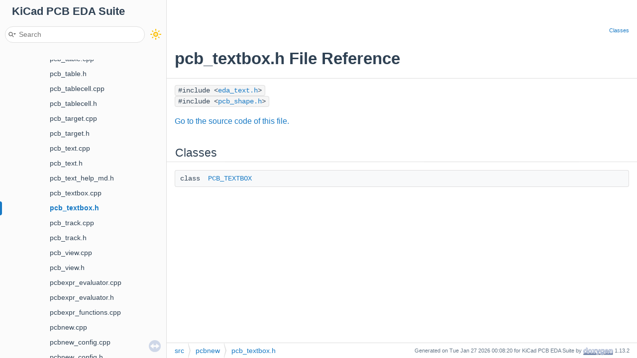

--- FILE ---
content_type: text/html
request_url: https://docs.kicad.org/doxygen/pcb__textbox_8h.html
body_size: 1526
content:
<!-- HTML header for doxygen 1.9.4-->
<!DOCTYPE html PUBLIC "-//W3C//DTD XHTML 1.0 Transitional//EN" "https://www.w3.org/TR/xhtml1/DTD/xhtml1-transitional.dtd">
<html xmlns="http://www.w3.org/1999/xhtml">
<head>
<meta http-equiv="Content-Type" content="text/xhtml;charset=UTF-8"/>
<meta http-equiv="X-UA-Compatible" content="IE=11"/>
<meta name="generator" content="Doxygen 1.13.2"/>
<meta name="viewport" content="width=device-width, initial-scale=1"/>
<title>KiCad PCB EDA Suite: pcb_textbox.h File Reference</title>
<link href="tabs.css" rel="stylesheet" type="text/css"/>
<script type="text/javascript" src="jquery.js"></script>
<script type="text/javascript" src="dynsections.js"></script>
<script type="text/javascript" src="doxygen-awesome-darkmode-toggle.js"></script>
<script type="text/javascript" src="doxygen-awesome-fragment-copy-button.js"></script>
<script type="text/javascript" src="doxygen-awesome-paragraph-link.js"></script>
<link href="navtree.css" rel="stylesheet" type="text/css"/>
<script type="text/javascript" src="navtreedata.js"></script>
<script type="text/javascript" src="navtree.js"></script>
<script type="text/javascript" src="resize.js"></script>
<script type="text/javascript" src="cookie.js"></script>
<link href="search/search.css" rel="stylesheet" type="text/css"/>
<script type="text/javascript" src="search/searchdata.js"></script>
<script type="text/javascript" src="search/search.js"></script>
<link href="doxygen.css" rel="stylesheet" type="text/css" />
<link href="doxygen-awesome.css" rel="stylesheet" type="text/css"/>
<link href="doxygen-awesome-sidebar-only.css" rel="stylesheet" type="text/css"/>
<link href="doxygen-awesome-sidebar-only-darkmode-toggle.css" rel="stylesheet" type="text/css"/>
<script type="text/javascript">
    DoxygenAwesomeDarkModeToggle.init()
    DoxygenAwesomeFragmentCopyButton.init()
    DoxygenAwesomeParagraphLink.init()
</script>
</head>
<body>
<div id="top"><!-- do not remove this div, it is closed by doxygen! -->
<div id="titlearea">
<table cellspacing="0" cellpadding="0">
 <tbody>
 <tr style="height: 56px;">
  <td id="projectalign" style="padding-left: 0.5em;">
   <div id="projectname">KiCad PCB EDA Suite
   </div>
  </td>
 </tr>
 </tbody>
</table>
</div>
<!-- end header part -->
<!-- Generated by Doxygen 1.13.2 -->
<script type="text/javascript">
/* @license magnet:?xt=urn:btih:d3d9a9a6595521f9666a5e94cc830dab83b65699&amp;dn=expat.txt MIT */
var searchBox = new SearchBox("searchBox", "search/",'.html');
/* @license-end */
</script>
<script type="text/javascript">
/* @license magnet:?xt=urn:btih:d3d9a9a6595521f9666a5e94cc830dab83b65699&amp;dn=expat.txt MIT */
$(function() { codefold.init(0); });
/* @license-end */
</script>
<script type="text/javascript" src="menudata.js"></script>
<script type="text/javascript" src="menu.js"></script>
<script type="text/javascript">
/* @license magnet:?xt=urn:btih:d3d9a9a6595521f9666a5e94cc830dab83b65699&amp;dn=expat.txt MIT */
$(function() {
  initMenu('',true,false,'search.php','Search',true);
  $(function() { init_search(); });
});
/* @license-end */
</script>
<div id="main-nav"></div>
</div><!-- top -->
<div id="side-nav" class="ui-resizable side-nav-resizable">
  <div id="nav-tree">
    <div id="nav-tree-contents">
      <div id="nav-sync" class="sync"></div>
    </div>
  </div>
  <div id="splitbar" style="-moz-user-select:none;" 
       class="ui-resizable-handle">
  </div>
</div>
<script type="text/javascript">
/* @license magnet:?xt=urn:btih:d3d9a9a6595521f9666a5e94cc830dab83b65699&amp;dn=expat.txt MIT */
$(function(){initNavTree('pcb__textbox_8h.html',''); initResizable(true); });
/* @license-end */
</script>
<div id="doc-content">
<!-- window showing the filter options -->
<div id="MSearchSelectWindow"
     onmouseover="return searchBox.OnSearchSelectShow()"
     onmouseout="return searchBox.OnSearchSelectHide()"
     onkeydown="return searchBox.OnSearchSelectKey(event)">
</div>

<!-- iframe showing the search results (closed by default) -->
<div id="MSearchResultsWindow">
<div id="MSearchResults">
<div class="SRPage">
<div id="SRIndex">
<div id="SRResults"></div>
<div class="SRStatus" id="Loading">Loading...</div>
<div class="SRStatus" id="Searching">Searching...</div>
<div class="SRStatus" id="NoMatches">No Matches</div>
</div>
</div>
</div>
</div>

<div class="header">
  <div class="summary">
<a href="#nested-classes">Classes</a>  </div>
  <div class="headertitle"><div class="title">pcb_textbox.h File Reference</div></div>
</div><!--header-->
<div class="contents">
<div class="textblock"><code>#include &lt;<a class="el" href="eda__text_8h_source.html">eda_text.h</a>&gt;</code><br />
<code>#include &lt;<a class="el" href="pcb__shape_8h_source.html">pcb_shape.h</a>&gt;</code><br />
</div>
<p><a href="pcb__textbox_8h_source.html">Go to the source code of this file.</a></p>
<table class="memberdecls">
<tr class="heading"><td colspan="2"><h2 class="groupheader"><a id="nested-classes" name="nested-classes"></a>
Classes</h2></td></tr>
<tr class="memitem:"><td class="memItemLeft" align="right" valign="top">class &#160;</td><td class="memItemRight" valign="bottom"><a class="el" href="classPCB__TEXTBOX.html">PCB_TEXTBOX</a></td></tr>
<tr class="separator:"><td class="memSeparator" colspan="2">&#160;</td></tr>
</table>
</div><!-- contents -->
</div><!-- doc-content -->
<!-- start footer part -->
<div id="nav-path" class="navpath"><!-- id is needed for treeview function! -->
  <ul>
    <li class="navelem"><a class="el" href="dir_68267d1309a1af8e8297ef4c3efbcdba.html">src</a></li><li class="navelem"><a class="el" href="dir_58718568909d2013ecb9d5188a169fe1.html">pcbnew</a></li><li class="navelem"><a class="el" href="pcb__textbox_8h.html">pcb_textbox.h</a></li>
    <li class="footer">Generated on Tue Jan 27 2026 00:08:20 for KiCad PCB EDA Suite by <a href="https://www.doxygen.org/index.html"><img class="footer" src="doxygen.svg" width="104" height="31" alt="doxygen"/></a> 1.13.2 </li>
  </ul>
</div>
</body>
</html>


--- FILE ---
content_type: application/javascript
request_url: https://docs.kicad.org/doxygen/navtreeindex715.js
body_size: 4423
content:
var NAVTREEINDEX715 =
{
"pcb__plot__params_8cpp.html#a88e6ab76a2599105da12dc739491ab20a6bfedfc4bdc0f1011750d63d029d537b":[8,0,0,11,146,4,36],
"pcb__plot__params_8cpp.html#a88e6ab76a2599105da12dc739491ab20a6dd1b25c1a5ff0baf0ea5fe131a257db":[8,0,0,11,146,4,47],
"pcb__plot__params_8cpp.html#a88e6ab76a2599105da12dc739491ab20a6f256cf80334cbe01aabefb060d6ab18":[8,0,0,11,146,4,33],
"pcb__plot__params_8cpp.html#a88e6ab76a2599105da12dc739491ab20a76b61ce9dfdfe976ed2c95a51b11738f":[8,0,0,11,146,4,6],
"pcb__plot__params_8cpp.html#a88e6ab76a2599105da12dc739491ab20a79d6f4c950331bef99031523c25e1cb4":[8,0,0,11,146,4,18],
"pcb__plot__params_8cpp.html#a88e6ab76a2599105da12dc739491ab20a7cf16e09f7407f5bc2313f3fd57072fb":[8,0,0,11,146,4,30],
"pcb__plot__params_8cpp.html#a88e6ab76a2599105da12dc739491ab20a8455e9f39b55a2e745bc802b513deb96":[8,0,0,11,146,4,24],
"pcb__plot__params_8cpp.html#a88e6ab76a2599105da12dc739491ab20a845ceb8bf4f159f90044188231c98296":[8,0,0,11,146,4,53],
"pcb__plot__params_8cpp.html#a88e6ab76a2599105da12dc739491ab20a88a04a8f4d63400cdbdf3edb31ad0ddc":[8,0,0,11,146,4,41],
"pcb__plot__params_8cpp.html#a88e6ab76a2599105da12dc739491ab20a8d4acf6e30896a26e80a583905039cec":[8,0,0,11,146,4,34],
"pcb__plot__params_8cpp.html#a88e6ab76a2599105da12dc739491ab20a904ebad00ea424fa2cecf36afbc77cfc":[8,0,0,11,146,4,17],
"pcb__plot__params_8cpp.html#a88e6ab76a2599105da12dc739491ab20a97a7f855ba7f1141d6cce62e6c869c03":[8,0,0,11,146,4,31],
"pcb__plot__params_8cpp.html#a88e6ab76a2599105da12dc739491ab20a9817ccad4f710ed8955e0530e82c39ca":[8,0,0,11,146,4,50],
"pcb__plot__params_8cpp.html#a88e6ab76a2599105da12dc739491ab20aa14a1af024d46bd4692bb50653c27a2d":[8,0,0,11,146,4,15],
"pcb__plot__params_8cpp.html#a88e6ab76a2599105da12dc739491ab20aa1c45122783c7e71d4d558df1679de2d":[8,0,0,11,146,4,19],
"pcb__plot__params_8cpp.html#a88e6ab76a2599105da12dc739491ab20aa65fbda1982435fd1a656f6186cd82cf":[8,0,0,11,146,4,3],
"pcb__plot__params_8cpp.html#a88e6ab76a2599105da12dc739491ab20aa6fa477b307a3ae10ec9f86d30e2ae71":[8,0,0,11,146,4,26],
"pcb__plot__params_8cpp.html#a88e6ab76a2599105da12dc739491ab20aa8a791e860ffdc8218adc4837831f500":[8,0,0,11,146,4,40],
"pcb__plot__params_8cpp.html#a88e6ab76a2599105da12dc739491ab20aa961bf9b975713208414aeb1aa7c57b8":[8,0,0,11,146,4,52],
"pcb__plot__params_8cpp.html#a88e6ab76a2599105da12dc739491ab20ab3b3c9f1706b9f5b1661bb6a7d731188":[8,0,0,11,146,4,54],
"pcb__plot__params_8cpp.html#a88e6ab76a2599105da12dc739491ab20ab5ba9d1a28c754f25a60865fc53e1e17":[8,0,0,11,146,4,44],
"pcb__plot__params_8cpp.html#a88e6ab76a2599105da12dc739491ab20ab8aeddf416ba06316af6d2eb396fba67":[8,0,0,11,146,4,49],
"pcb__plot__params_8cpp.html#a88e6ab76a2599105da12dc739491ab20abd2a194db0927998d9e1041584515b20":[8,0,0,11,146,4,61],
"pcb__plot__params_8cpp.html#a88e6ab76a2599105da12dc739491ab20abdc6b833eab84e6103b5a64078d36f06":[8,0,0,11,146,4,28],
"pcb__plot__params_8cpp.html#a88e6ab76a2599105da12dc739491ab20ac037534bcc12d8bc019d976e7e9abb2d":[8,0,0,11,146,4,21],
"pcb__plot__params_8cpp.html#a88e6ab76a2599105da12dc739491ab20ac0dafe6e9f0033e5b5665217430b779c":[8,0,0,11,146,4,14],
"pcb__plot__params_8cpp.html#a88e6ab76a2599105da12dc739491ab20ac830d4f373d44e775a56bfe1988d7090":[8,0,0,11,146,4,46],
"pcb__plot__params_8cpp.html#a88e6ab76a2599105da12dc739491ab20aca9f2d8aa2179e4cb9cd3fe0fc5de9ee":[8,0,0,11,146,4,12],
"pcb__plot__params_8cpp.html#a88e6ab76a2599105da12dc739491ab20acc6a6df20b6e82cd3e5e884544ff8195":[8,0,0,11,146,4,35],
"pcb__plot__params_8cpp.html#a88e6ab76a2599105da12dc739491ab20ad5357ba4bac0394dd6afa8d90a80d070":[8,0,0,11,146,4,7],
"pcb__plot__params_8cpp.html#a88e6ab76a2599105da12dc739491ab20adc9f7e42a503f797ec5058f504e5b5a4":[8,0,0,11,146,4,56],
"pcb__plot__params_8cpp.html#a88e6ab76a2599105da12dc739491ab20ade7f7a7fc1c100abbc8b44d80da8aea8":[8,0,0,11,146,4,37],
"pcb__plot__params_8cpp.html#a88e6ab76a2599105da12dc739491ab20ae1f7a9b7b2ff1b6f54d33436263f9cfd":[8,0,0,11,146,4,11],
"pcb__plot__params_8cpp.html#a88e6ab76a2599105da12dc739491ab20ae96243a8c0f5585aff84698eee3c0dc0":[8,0,0,11,146,4,38],
"pcb__plot__params_8cpp.html#a88e6ab76a2599105da12dc739491ab20aea0cd72f5c51031059161e94ad7c67d2":[8,0,0,11,146,4,27],
"pcb__plot__params_8cpp.html#a88e6ab76a2599105da12dc739491ab20aea5df0fa73c032700bfd59fd6dac8b1a":[8,0,0,11,146,4,58],
"pcb__plot__params_8cpp.html#a88e6ab76a2599105da12dc739491ab20af164e2e06043169cbbea535f2953054b":[8,0,0,11,146,4,22],
"pcb__plot__params_8cpp.html#a88e6ab76a2599105da12dc739491ab20af1f1707e395a7513bf74d379907341b7":[8,0,0,11,146,4,51],
"pcb__plot__params_8cpp.html#a88e6ab76a2599105da12dc739491ab20af2e814c317b1f5e45dad76f6b816f4da":[8,0,0,11,146,4,32],
"pcb__plot__params_8cpp.html#a88e6ab76a2599105da12dc739491ab20af9584addcf82124bd791eba216ce92a3":[8,0,0,11,146,4,10],
"pcb__plot__params_8cpp.html#a88e6ab76a2599105da12dc739491ab20af977229cfc2088c8a64c1ed55f1641dc":[8,0,0,11,146,4,5],
"pcb__plot__params_8cpp.html#a924aa3cc3bf7a5887c78d12c39cee31b":[8,0,0,11,146,7],
"pcb__plot__params_8cpp.html#ab2ae02fc1d4a2b48f498de6e05734bf5":[8,0,0,11,146,2],
"pcb__plot__params_8cpp.html#acb2c0b779c3948a5cdeda040d4b6c486":[8,0,0,11,146,1],
"pcb__plot__params_8cpp.html#ad3ee28feb7b09900103bb22d597f51e1":[8,0,0,11,146,0],
"pcb__plot__params_8cpp.html#af508121315895bb4370e0135c3aff12b":[8,0,0,11,146,6],
"pcb__plot__params_8cpp_source.html":[8,0,0,11,146],
"pcb__plot__params_8h.html":[8,0,0,11,147],
"pcb__plot__params_8h_source.html":[8,0,0,11,147],
"pcb__plot__params__parser_8h.html":[8,0,0,11,148],
"pcb__plot__params__parser_8h_source.html":[8,0,0,11,148],
"pcb__plotter_8cpp.html":[8,0,0,11,149],
"pcb__plotter_8cpp.html#ac9e857199b9afc6e43fb45944ceaa4ac":[8,0,0,11,149,0],
"pcb__plotter_8cpp_source.html":[8,0,0,11,149],
"pcb__plotter_8h.html":[8,0,0,11,150],
"pcb__plotter_8h_source.html":[8,0,0,11,150],
"pcb__point_8cpp.html":[8,0,0,11,151],
"pcb__point_8cpp.html#a22dd03fb9dcb12ec8ec804d6c28d1246":[8,0,0,11,151,2],
"pcb__point_8cpp.html#abc38352640022369d7c996bbd885ed9d":[8,0,0,11,151,1],
"pcb__point_8cpp_source.html":[8,0,0,11,151],
"pcb__point_8h.html":[8,0,0,11,152],
"pcb__point_8h_source.html":[8,0,0,11,152],
"pcb__point__editor_8cpp.html":[8,0,0,11,22,55],
"pcb__point__editor_8cpp.html#a06819175bd73e5cbb06fe6f9612c646f":[8,0,0,11,22,55,22],
"pcb__point__editor_8cpp.html#a1b72508a162e13b7869a29c19c9d15ed":[8,0,0,11,22,55,16],
"pcb__point__editor_8cpp.html#a1b72508a162e13b7869a29c19c9d15eda04348f4d8ad52ee6006221c240842481":[8,0,0,11,22,55,16,1],
"pcb__point__editor_8cpp.html#a1b72508a162e13b7869a29c19c9d15edac705a5b2500b352dba9b055964979e5e":[8,0,0,11,22,55,16,3],
"pcb__point__editor_8cpp.html#a1b72508a162e13b7869a29c19c9d15edad49f57ff9ea2a66a0c6a4c7e1d2fc337":[8,0,0,11,22,55,16,2],
"pcb__point__editor_8cpp.html#a1b72508a162e13b7869a29c19c9d15edad706a016a387731d35b76786ea792b37":[8,0,0,11,22,55,16,0],
"pcb__point__editor_8cpp.html#a4b0132e616017c392f1c1f7126812581":[8,0,0,11,22,55,20],
"pcb__point__editor_8cpp.html#a7f369f191707a0c1b79cdd51ad5e338c":[8,0,0,11,22,55,21],
"pcb__point__editor_8cpp.html#a95a967eba39ecb26beacb3bb517bb318":[8,0,0,11,22,55,18],
"pcb__point__editor_8cpp.html#a95a967eba39ecb26beacb3bb517bb318a9118455e36c2a3199c7260c4fd995291":[8,0,0,11,22,55,18,1],
"pcb__point__editor_8cpp.html#a95a967eba39ecb26beacb3bb517bb318aaca6f55f329ea5155bde554299dd424a":[8,0,0,11,22,55,18,0],
"pcb__point__editor_8cpp.html#ab8ec88e0a4770eebcd0748faed6e9c0d":[8,0,0,11,22,55,17],
"pcb__point__editor_8cpp.html#ab8ec88e0a4770eebcd0748faed6e9c0da1e86b87ed3d7b8680218d9bbe1ddd401":[8,0,0,11,22,55,17,6],
"pcb__point__editor_8cpp.html#ab8ec88e0a4770eebcd0748faed6e9c0da3709093475e3f23e257342e864d3aab3":[8,0,0,11,22,55,17,3],
"pcb__point__editor_8cpp.html#ab8ec88e0a4770eebcd0748faed6e9c0da5f024f3982e252ec01edac89b1785190":[8,0,0,11,22,55,17,2],
"pcb__point__editor_8cpp.html#ab8ec88e0a4770eebcd0748faed6e9c0da8324e8dd875f28b1b231e8f33b20840e":[8,0,0,11,22,55,17,4],
"pcb__point__editor_8cpp.html#ab8ec88e0a4770eebcd0748faed6e9c0da95f4a182cf82d16b2a946d2b8c274ea5":[8,0,0,11,22,55,17,1],
"pcb__point__editor_8cpp.html#ab8ec88e0a4770eebcd0748faed6e9c0dac67d2ecd22329b4ed8fcc60a5bdf18ce":[8,0,0,11,22,55,17,5],
"pcb__point__editor_8cpp.html#ab8ec88e0a4770eebcd0748faed6e9c0daf180919779743ec543ab0aff5d953092":[8,0,0,11,22,55,17,0],
"pcb__point__editor_8cpp.html#abb64a7ef2520be8a480b0b958826714b":[8,0,0,11,22,55,15],
"pcb__point__editor_8cpp.html#abb64a7ef2520be8a480b0b958826714ba0be035365884c7cad6842daae6195e0a":[8,0,0,11,22,55,15,9],
"pcb__point__editor_8cpp.html#abb64a7ef2520be8a480b0b958826714ba11267f2c814edace05c1f7920967614e":[8,0,0,11,22,55,15,5],
"pcb__point__editor_8cpp.html#abb64a7ef2520be8a480b0b958826714ba158766df6a9cdb539d4118fac29ce63a":[8,0,0,11,22,55,15,2],
"pcb__point__editor_8cpp.html#abb64a7ef2520be8a480b0b958826714ba1a83930ab8cb7fe9daf069a23ff263bc":[8,0,0,11,22,55,15,8],
"pcb__point__editor_8cpp.html#abb64a7ef2520be8a480b0b958826714ba60abac458147d56a52aca68b179dd286":[8,0,0,11,22,55,15,4],
"pcb__point__editor_8cpp.html#abb64a7ef2520be8a480b0b958826714ba767e57961baac1b709d7703ab54bf8ff":[8,0,0,11,22,55,15,1],
"pcb__point__editor_8cpp.html#abb64a7ef2520be8a480b0b958826714ba7827629ed6785d9407e8aa53b9950ece":[8,0,0,11,22,55,15,0],
"pcb__point__editor_8cpp.html#abb64a7ef2520be8a480b0b958826714bab736b75d388ffdd08949efc9e7b34f41":[8,0,0,11,22,55,15,6],
"pcb__point__editor_8cpp.html#abb64a7ef2520be8a480b0b958826714baf65677db681a2cdd7c49314e028d9450":[8,0,0,11,22,55,15,7],
"pcb__point__editor_8cpp.html#abb64a7ef2520be8a480b0b958826714baf67938c9ed78402305ec84ef2e588721":[8,0,0,11,22,55,15,3],
"pcb__point__editor_8cpp.html#ad716f3cc05ed38642f6e8d70f1dbffb9":[8,0,0,11,22,55,19],
"pcb__point__editor_8cpp_source.html":[8,0,0,11,22,55],
"pcb__point__editor_8h.html":[8,0,0,11,22,56],
"pcb__point__editor_8h_source.html":[8,0,0,11,22,56],
"pcb__properties__panel_8cpp.html":[8,0,0,11,23,21],
"pcb__properties__panel_8cpp.html#a187a32ab9994e89103185fff93057952":[8,0,0,11,23,21,2],
"pcb__properties__panel_8cpp_source.html":[8,0,0,11,23,21],
"pcb__properties__panel_8h.html":[8,0,0,11,23,22],
"pcb__properties__panel_8h_source.html":[8,0,0,11,23,22],
"pcb__reference__image_8cpp.html":[8,0,0,11,153],
"pcb__reference__image_8cpp.html#a40ac24c442fc13b3f177a4566cd10ac7":[8,0,0,11,153,1],
"pcb__reference__image_8cpp_source.html":[8,0,0,11,153],
"pcb__reference__image_8h.html":[8,0,0,11,154],
"pcb__reference__image_8h_source.html":[8,0,0,11,154],
"pcb__screen_8cpp.html":[8,0,0,11,155],
"pcb__screen_8cpp_source.html":[8,0,0,11,155],
"pcb__screen_8h.html":[8,0,0,6,150],
"pcb__screen_8h_source.html":[8,0,0,6,150],
"pcb__scripting__tool_8cpp.html":[8,0,0,11,17,0,0],
"pcb__scripting__tool_8cpp.html#a85e45b537d52a8e0917cb465271c08ee":[8,0,0,11,17,0,0,1],
"pcb__scripting__tool_8cpp.html#ad504d02c455e2f45b7f0451e348d5af2":[8,0,0,11,17,0,0,0],
"pcb__scripting__tool_8cpp_source.html":[8,0,0,11,17,0,0],
"pcb__scripting__tool_8h.html":[8,0,0,11,17,0,1],
"pcb__scripting__tool_8h_source.html":[8,0,0,11,17,0,1],
"pcb__search__pane_8cpp.html":[8,0,0,11,23,23],
"pcb__search__pane_8cpp_source.html":[8,0,0,11,23,23],
"pcb__search__pane_8h.html":[8,0,0,11,23,24],
"pcb__search__pane_8h_source.html":[8,0,0,11,23,24],
"pcb__selection_8cpp.html":[8,0,0,11,22,57],
"pcb__selection_8cpp_source.html":[8,0,0,11,22,57],
"pcb__selection_8h.html":[8,0,0,11,22,58],
"pcb__selection_8h_source.html":[8,0,0,11,22,58],
"pcb__selection__conditions_8cpp.html":[8,0,0,11,22,59],
"pcb__selection__conditions_8cpp_source.html":[8,0,0,11,22,59],
"pcb__selection__conditions_8h.html":[8,0,0,11,22,60],
"pcb__selection__conditions_8h_source.html":[8,0,0,11,22,60],
"pcb__selection__tool_8cpp.html":[8,0,0,11,22,61],
"pcb__selection__tool_8cpp.html#a1faa0c9527da9c87424e9f847c0d6027":[8,0,0,11,22,61,3],
"pcb__selection__tool_8cpp.html#ac9359b5da74662c61273cdb1d0501062":[8,0,0,11,22,61,6],
"pcb__selection__tool_8cpp.html#acc89b11d96b090915c8ff653a0b3d50e":[8,0,0,11,22,61,5],
"pcb__selection__tool_8cpp.html#ae1a59357d7cf9f12610be02f53f93eeb":[8,0,0,11,22,61,4],
"pcb__selection__tool_8cpp_source.html":[8,0,0,11,22,61],
"pcb__selection__tool_8h.html":[8,0,0,11,22,62],
"pcb__selection__tool_8h_source.html":[8,0,0,11,22,62],
"pcb__shape_8cpp.html":[8,0,0,11,156],
"pcb__shape_8cpp.html#a8d70cc0b87d9a694e7f4a42c84efcfbb":[8,0,0,11,156,1],
"pcb__shape_8cpp_source.html":[8,0,0,11,156],
"pcb__shape_8h.html":[8,0,0,11,157],
"pcb__shape_8h_source.html":[8,0,0,11,157],
"pcb__table_8cpp.html":[8,0,0,11,158],
"pcb__table_8cpp.html#ab2ebca7acea05256b48da37d82bbfff7":[8,0,0,11,158,1],
"pcb__table_8cpp_source.html":[8,0,0,11,158],
"pcb__table_8h.html":[8,0,0,11,159],
"pcb__table_8h_source.html":[8,0,0,11,159],
"pcb__tablecell_8cpp.html":[8,0,0,11,160],
"pcb__tablecell_8cpp.html#ac289de4492f20d7851925aca22d8ce4a":[8,0,0,11,160,1],
"pcb__tablecell_8cpp_source.html":[8,0,0,11,160],
"pcb__tablecell_8h.html":[8,0,0,11,161],
"pcb__tablecell_8h_source.html":[8,0,0,11,161],
"pcb__target_8cpp.html":[8,0,0,11,162],
"pcb__target_8cpp.html#acb76da43c56d02cf8973f66e8d29ed60":[8,0,0,11,162,1],
"pcb__target_8cpp_source.html":[8,0,0,11,162],
"pcb__target_8h.html":[8,0,0,11,163],
"pcb__target_8h_source.html":[8,0,0,11,163],
"pcb__test__frame_8cpp.html":[8,0,0,13,3,6],
"pcb__test__frame_8cpp_source.html":[8,0,0,13,3,6],
"pcb__test__frame_8h.html":[8,0,0,13,3,7],
"pcb__test__frame_8h.html#aca360bd56c5928033d164c2309bea663":[8,0,0,13,3,7,2],
"pcb__test__frame_8h_source.html":[8,0,0,13,3,7],
"pcb__test__selection__tool_8cpp.html":[8,0,0,13,3,8],
"pcb__test__selection__tool_8cpp_source.html":[8,0,0,13,3,8],
"pcb__test__selection__tool_8h.html":[8,0,0,13,3,9],
"pcb__test__selection__tool_8h_source.html":[8,0,0,13,3,9],
"pcb__text_8cpp.html":[8,0,0,11,164],
"pcb__text_8cpp.html#a8b303739b0d73099c35ed62ad25ffe16":[8,0,0,11,164,1],
"pcb__text_8cpp_source.html":[8,0,0,11,164],
"pcb__text_8h.html":[8,0,0,11,165],
"pcb__text_8h_source.html":[8,0,0,11,165],
"pcb__text__help__md_8h.html":[8,0,0,11,166],
"pcb__text__help__md_8h.html#ad5db50dfd5e9b57ee1b2e97cd7ccd804":[8,0,0,11,166,0],
"pcb__text__help__md_8h_source.html":[8,0,0,11,166],
"pcb__textbox_8cpp.html":[8,0,0,11,167],
"pcb__textbox_8cpp.html#a92b5ab13b78ae529a988e5612a245f65":[8,0,0,11,167,1],
"pcb__textbox_8cpp_source.html":[8,0,0,11,167],
"pcb__textbox_8h.html":[8,0,0,11,168],
"pcb__textbox_8h_source.html":[8,0,0,11,168],
"pcb__tool__base_8cpp.html":[8,0,0,11,22,63],
"pcb__tool__base_8cpp_source.html":[8,0,0,11,22,63],
"pcb__tool__base_8h.html":[8,0,0,11,22,64],
"pcb__tool__base_8h_source.html":[8,0,0,11,22,64],
"pcb__tool__utils_8cpp.html":[8,0,0,11,22,65],
"pcb__tool__utils_8cpp.html#a0c583efacb3f6c5b487af7002fb7eab7":[8,0,0,11,22,65,0],
"pcb__tool__utils_8cpp_source.html":[8,0,0,11,22,65],
"pcb__tool__utils_8h.html":[8,0,0,11,22,66],
"pcb__tool__utils_8h.html#a0c583efacb3f6c5b487af7002fb7eab7":[8,0,0,11,22,66,0],
"pcb__tool__utils_8h_source.html":[8,0,0,11,22,66],
"pcb__track_8cpp.html":[8,0,0,11,169],
"pcb__track_8cpp.html#a1a03bc4b3665a422afaac156839909fe":[8,0,0,11,169,6],
"pcb__track_8cpp.html#a751acee6057c343839c8e1cf93ce06ba":[8,0,0,11,169,4],
"pcb__track_8cpp.html#a809beef9db893e190ddf5d3956caf872":[8,0,0,11,169,1],
"pcb__track_8cpp.html#a9bb3b7680dafb9edb5cab43a1c67faa9":[8,0,0,11,169,3],
"pcb__track_8cpp.html#ac3c2b682b7e29724d91a4bda5004a28a":[8,0,0,11,169,5],
"pcb__track_8cpp.html#ae58cc48abf3e7f3089898b210cfd2757":[8,0,0,11,169,7],
"pcb__track_8cpp.html#aea4ecd0fa87881d33079ded7ff23b736":[8,0,0,11,169,2],
"pcb__track_8cpp_source.html":[8,0,0,11,169],
"pcb__track_8h.html":[8,0,0,11,170],
"pcb__track_8h.html#a2dfffaf462b02013f1121d0a79db0899":[8,0,0,11,170,10],
"pcb__track_8h.html#a2dfffaf462b02013f1121d0a79db0899a5b053ae8b6dc09eed2aa8c3a07163a7a":[8,0,0,11,170,10,1],
"pcb__track_8h.html#a2dfffaf462b02013f1121d0a79db0899a8ff9f588ae156a97117d111e75ebbdab":[8,0,0,11,170,10,0],
"pcb__track_8h.html#a2dfffaf462b02013f1121d0a79db0899abf5fb69dd23eb4f99025be482c044ce0":[8,0,0,11,170,10,2],
"pcb__track_8h.html#a5dfcda2f79735bbabebc09f5af8f7e2e":[8,0,0,11,170,5],
"pcb__track_8h.html#a6353e79842962b343fb9c89f319d7c0b":[8,0,0,11,170,13],
"pcb__track_8h.html#a6353e79842962b343fb9c89f319d7c0ba1a1a5e1608706556a5aea4969324133d":[8,0,0,11,170,13,1],
"pcb__track_8h.html#a6353e79842962b343fb9c89f319d7c0ba2e245d1ebf6885a51d5ae0eaafe27808":[8,0,0,11,170,13,0],
"pcb__track_8h.html#a6353e79842962b343fb9c89f319d7c0ba6eaf66f9fff2b43d057d025259b28958":[8,0,0,11,170,13,2],
"pcb__track_8h.html#a6353e79842962b343fb9c89f319d7c0babfd8c78fbb91fe67b9886fad146392a4":[8,0,0,11,170,13,4],
"pcb__track_8h.html#a6353e79842962b343fb9c89f319d7c0bac8fc5995839158ec4d7bae2c3a0a35c8":[8,0,0,11,170,13,3],
"pcb__track_8h.html#a8f6b53b00596daf2a7e41486dc524275":[8,0,0,11,170,12],
"pcb__track_8h.html#a8f6b53b00596daf2a7e41486dc524275a7bdcb2b395026f7be136ce49ba70450a":[8,0,0,11,170,12,2],
"pcb__track_8h.html#a8f6b53b00596daf2a7e41486dc524275a8ff9f588ae156a97117d111e75ebbdab":[8,0,0,11,170,12,0],
"pcb__track_8h.html#a8f6b53b00596daf2a7e41486dc524275a9f5aee268e32db5bd26f6e10b1633836":[8,0,0,11,170,12,1],
"pcb__track_8h.html#a932e908b02478fdf833a5c0c4fd57f80":[8,0,0,11,170,8],
"pcb__track_8h.html#a932e908b02478fdf833a5c0c4fd57f80a45f13b5d901c0830b50b76c99914492f":[8,0,0,11,170,8,1],
"pcb__track_8h.html#a932e908b02478fdf833a5c0c4fd57f80a8c76a28f86c61500ac5f3e98af566c34":[8,0,0,11,170,8,2],
"pcb__track_8h.html#a932e908b02478fdf833a5c0c4fd57f80a8ff9f588ae156a97117d111e75ebbdab":[8,0,0,11,170,8,0],
"pcb__track_8h.html#a9a93144e750997367ee9c19bc1e70133":[8,0,0,11,170,9],
"pcb__track_8h.html#a9a93144e750997367ee9c19bc1e70133a5aaa674b84fadc7f9e4e490b79c67edc":[8,0,0,11,170,9,1],
"pcb__track_8h.html#a9a93144e750997367ee9c19bc1e70133ad25299fcdd82e565ad5d00bd19a510b7":[8,0,0,11,170,9,0],
"pcb__track_8h.html#ac6fee44c89e11a9d60291a48146f0371":[8,0,0,11,170,11],
"pcb__track_8h.html#ac6fee44c89e11a9d60291a48146f0371a12727e17119f5430ce5b8ca550ec1e02":[8,0,0,11,170,11,2],
"pcb__track_8h.html#ac6fee44c89e11a9d60291a48146f0371a8ff9f588ae156a97117d111e75ebbdab":[8,0,0,11,170,11,0],
"pcb__track_8h.html#ac6fee44c89e11a9d60291a48146f0371aca2622bc9941e5bcbd13a4d776476680":[8,0,0,11,170,11,1],
"pcb__track_8h.html#ae1c196ec27ea46e165fb7d1099ef9023":[8,0,0,11,170,6],
"pcb__track_8h.html#afa49a58510cd56c158633b6d9937b753":[8,0,0,11,170,7],
"pcb__track_8h.html#afa49a58510cd56c158633b6d9937b753a8ff9f588ae156a97117d111e75ebbdab":[8,0,0,11,170,7,0],
"pcb__track_8h.html#afa49a58510cd56c158633b6d9937b753ab4f27bfeebe6430fc4b5450ff8b036f7":[8,0,0,11,170,7,2],
"pcb__track_8h.html#afa49a58510cd56c158633b6d9937b753ae9ddbf56905551daa148d3d0defc4412":[8,0,0,11,170,7,1],
"pcb__track_8h_source.html":[8,0,0,11,170],
"pcb__tuning__pattern_8cpp.html":[8,0,0,11,9,0],
"pcb__tuning__pattern_8cpp.html#a1428c2e545de8aa7988d61e7336fc1a7":[8,0,0,11,9,0,8],
"pcb__tuning__pattern_8cpp.html#a155618fd1a912323f2eb2631640bb4b7":[8,0,0,11,9,0,13],
"pcb__tuning__pattern_8cpp.html#a279e42639c546fd7b8a098280b6131e4":[8,0,0,11,9,0,14],
"pcb__tuning__pattern_8cpp.html#a38fb9cbc84b2819145ef02b22d7526f6":[8,0,0,11,9,0,15],
"pcb__tuning__pattern_8cpp.html#a40188bf75dd0132f38b627bd8e82b572":[8,0,0,11,9,0,5],
"pcb__tuning__pattern_8cpp.html#a44346bc5c9bf682a1ea4341c5fd4e5cf":[8,0,0,11,9,0,11],
"pcb__tuning__pattern_8cpp.html#a5a0b493c5a04f59b57ed41da96bb2a2f":[8,0,0,11,9,0,9],
"pcb__tuning__pattern_8cpp.html#a6673256012cf03013f9777e8243a38cf":[8,0,0,11,9,0,3],
"pcb__tuning__pattern_8cpp.html#a68f5cc76ef3ffc56fdd102c7913f38ae":[8,0,0,11,9,0,12],
"pcb__tuning__pattern_8cpp.html#a6bff6eb1d64c2b0e171339026b3ce4d0":[8,0,0,11,9,0,16],
"pcb__tuning__pattern_8cpp.html#a7d44583cb6a5b33617e8d0b23b9dd219":[8,0,0,11,9,0,7],
"pcb__tuning__pattern_8cpp.html#a94795867b9de435119bf21c16d427d85":[8,0,0,11,9,0,6],
"pcb__tuning__pattern_8cpp.html#ae13de7d02a723cd64e93cf621eb3e6a9":[8,0,0,11,9,0,10],
"pcb__tuning__pattern_8cpp.html#aeeb6a5ba5d343fb05ab47e97dc2907d5":[8,0,0,11,9,0,4],
"pcb__tuning__pattern_8cpp.html#af1ee81a89e049ab16482b99de91d9a65":[8,0,0,11,9,0,17],
"pcb__tuning__pattern_8cpp_source.html":[8,0,0,11,9,0],
"pcb__tuning__pattern_8h.html":[8,0,0,11,9,1],
"pcb__tuning__pattern_8h.html#acc2ac48d51a96e61d94f1f0c363e559a":[8,0,0,11,9,1,2]
};


--- FILE ---
content_type: image/svg+xml
request_url: https://docs.kicad.org/doxygen/doxygen.svg
body_size: 3522
content:
<?xml version="1.0" encoding="UTF-8"?>
<!DOCTYPE svg PUBLIC "-//W3C//DTD SVG 1.1//EN"
 "https://www.w3.org/Graphics/SVG/1.1/DTD/svg11.dtd">
<svg version="1.1" viewBox="0 0 104 31" xmlns="http://www.w3.org/2000/svg" xmlns:xlink="http://www.w3.org/1999/xlink">
 <defs>
  <linearGradient id="a">
   <stop stop-color="#5373B4" offset="0"/>
   <stop stop-color="#7C95C6" offset="1"/>
  </linearGradient>
  <linearGradient id="d" x1="31.474" x2="31.474" y1="24.821" y2="26.773" gradientUnits="userSpaceOnUse" xlink:href="#a"/>
  <linearGradient id="c" x1="31.474" x2="31.474" y1="24.821" y2="26.773" gradientTransform="matrix(.6816 0 0 1.0248 72.391 -.91809)" gradientUnits="userSpaceOnUse" xlink:href="#a"/>
  <linearGradient id="b" x1="56.295" x2="56.295" y1="24.622" y2="26.574" gradientUnits="userSpaceOnUse" xlink:href="#a"/>
  <linearGradient id="e" x1="49.067" x2="48.956" y1="19.719" y2="9.5227" gradientTransform="matrix(.97968 0 0 1.0207 -.25579 -.25579)" gradientUnits="userSpaceOnUse">
   <stop stop-color="#C0CCE3" offset="0"/>
   <stop stop-color="#EEF1F7" offset="1"/>
  </linearGradient>
  <filter id="f" x="-.010676" y="-.045304" width="1.0214" height="1.0906" color-interpolation-filters="sRGB">
   <feGaussianBlur stdDeviation="0.45293203"/>
  </filter>
 </defs>
 <g>
  <path transform="translate(-2.5759 -27.848)" d="m13.609 32.203v6.8633h-0.05078c-0.40533-0.66867-0.96254-1.1715-1.6719-1.5059-0.69244-0.35193-1.4282-0.52734-2.2051-0.52734-0.96267 0-1.807 0.2027-2.5332 0.60742-0.72622 0.38713-1.3344 0.90556-1.8242 1.5566-0.47289 0.65108-0.83456 1.4092-1.0879 2.2715-0.23644 0.84464-0.35547 1.7236-0.35547 2.6387 0 0.95022 0.11902 1.8643 0.35547 2.7441 0.25333 0.87983 0.615 1.6633 1.0879 2.3496 0.48978 0.66867 1.1065 1.2066 1.8496 1.6113 0.74311 0.38713 1.6044 0.58008 2.584 0.58008 0.86133 0 1.6311-0.15787 2.3066-0.47461 0.69244-0.33434 1.2497-0.87227 1.6719-1.6113h0.05078v1.7422h3.4199v-18.846zm12.875 4.8301c-1.0302 0-1.9596 0.17541-2.7871 0.52734-0.82756 0.33434-1.5358 0.81965-2.127 1.4531-0.59111 0.61588-1.0483 1.3721-1.3691 2.2695-0.32089 0.87983-0.48047 1.866-0.48047 2.957s0.15958 2.0752 0.48047 2.9551c0.32089 0.87983 0.77803 1.6361 1.3691 2.2695 0.59111 0.61588 1.2994 1.0914 2.127 1.4258 0.82756 0.33434 1.7569 0.50195 2.7871 0.50195 1.0302 0 1.9596-0.16762 2.7871-0.50195 0.84444-0.33434 1.5612-0.8099 2.1523-1.4258 0.59111-0.63348 1.0483-1.3897 1.3691-2.2695 0.32089-0.87983 0.48047-1.8641 0.48047-2.9551s-0.15958-2.0772-0.48047-2.957c-0.32089-0.89743-0.77803-1.6536-1.3691-2.2695-0.59111-0.63348-1.3079-1.1188-2.1523-1.4531-0.82756-0.35193-1.7569-0.52734-2.7871-0.52734zm41.715 0c-0.912 0-1.7223 0.18516-2.4316 0.55469-0.69244 0.36953-1.2752 0.87043-1.748 1.5039-0.47289 0.61588-0.83651 1.337-1.0898 2.1641-0.23645 0.80944-0.35352 1.6553-0.35352 2.5352 0 0.93262 0.10007 1.8214 0.30273 2.666 0.21956 0.82704 0.55767 1.556 1.0137 2.1895 0.456 0.61588 1.0387 1.109 1.748 1.4785 0.70933 0.35193 1.5536 0.5293 2.5332 0.5293 0.79378 0 1.5446-0.16762 2.2539-0.50195 0.72622-0.35193 1.2834-0.88986 1.6719-1.6113h0.05078v1.7949c0.01689 0.96782-0.21071 1.7689-0.68359 2.4023-0.456 0.63348-1.1898 0.95117-2.2031 0.95117-0.64178 0-1.2075-0.14228-1.6973-0.42383-0.48978-0.26395-0.81939-0.74731-0.98828-1.4512h-3.5723c0.05067 0.77425 0.25276 1.435 0.60742 1.9805 0.37156 0.56309 0.8287 1.0192 1.3691 1.3711 0.55733 0.35193 1.1656 0.60726 1.8242 0.76562 0.67556 0.17597 1.3328 0.26562 1.9746 0.26562 1.5031 0 2.7025-0.21245 3.5977-0.63477 0.89511-0.42232 1.5798-0.94076 2.0527-1.5566 0.47289-0.59829 0.777-1.2493 0.91211-1.9531 0.152-0.70386 0.22656-1.3295 0.22656-1.875v-12.775h-3.4199v1.8223h-0.05078c-0.43911-0.79185-0.98782-1.3551-1.6465-1.6895-0.64178-0.33434-1.3926-0.50195-2.2539-0.50195zm16.523 0c-0.99644 0-1.9088 0.18516-2.7363 0.55469-0.81067 0.36953-1.5124 0.88018-2.1035 1.5312-0.59111 0.63348-1.0463 1.3897-1.3672 2.2695s-0.48047 1.831-0.48047 2.8516c0 1.0558 0.15108 2.0225 0.45508 2.9023 0.32089 0.87983 0.76758 1.6361 1.3418 2.2695 0.57422 0.63348 1.276 1.1266 2.1035 1.4785 0.82756 0.33434 1.7569 0.50195 2.7871 0.50195 1.4862 0 2.7517-0.35277 3.7988-1.0566 1.0471-0.70387 1.8254-1.8733 2.332-3.5098h-3.168c-0.11822 0.42232-0.43934 0.82772-0.96289 1.2148-0.52355 0.36953-1.1468 0.55274-1.873 0.55273-1.0133 0-1.7916-0.27286-2.332-0.81836-0.54044-0.5455-0.83605-1.4245-0.88672-2.6387h9.4492c0.06756-1.0558-0.01551-2.0673-0.25195-3.0352-0.23644-0.96782-0.62557-1.8293-1.166-2.5859-0.52356-0.75666-1.1998-1.355-2.0273-1.7949-0.82756-0.45751-1.7974-0.6875-2.9121-0.6875zm16.189 0c-0.76 0-1.5023 0.18516-2.2285 0.55469-0.72622 0.35193-1.3174 0.92299-1.7734 1.7148h-0.07617v-1.9004h-3.4199v13.646h3.5977v-7.1523c0-1.3901 0.21909-2.3841 0.6582-2.9824 0.43911-0.61588 1.1494-0.92383 2.1289-0.92383 0.86133 0 1.4611 0.28066 1.7988 0.84375 0.33777 0.5455 0.50586 1.3816 0.50586 2.5078v7.707h3.5976v-8.3926c0-0.84464-0.0765-1.6106-0.22851-2.2969-0.13511-0.70387-0.37971-1.2925-0.73438-1.7676-0.35466-0.49271-0.84386-0.87277-1.4688-1.1367-0.608-0.28155-1.3948-0.42188-2.3574-0.42188zm-66.063 0.36914 4.3066 6.4668-4.7129 7.1797h4.0293l2.7363-4.3027 2.7344 4.3027h4.1055l-4.8398-7.2578 4.3066-6.3887h-3.9766l-2.2793 3.5645-2.3066-3.5645zm13.275 0 4.584 12.803c0.10133 0.26395 0.15234 0.54461 0.15234 0.84375 0 0.40472-0.11707 0.77504-0.35352 1.1094-0.21956 0.33434-0.56617 0.52729-1.0391 0.58008-0.35467 0.0176-0.70979 0.0098-1.0645-0.02539-0.35467-0.03519-0.70128-0.07028-1.0391-0.10547v3.0879c0.37156 0.03519 0.73518 0.06051 1.0898 0.07813 0.37156 0.03519 0.74368 0.05273 1.1152 0.05273 1.2329 0 2.1943-0.23778 2.8867-0.71289 0.69244-0.47511 1.2326-1.2664 1.6211-2.375l5.4727-15.336h-3.7246l-2.8613 9.3438h-0.05078l-2.9648-9.3438zm-37.48 2.4551c0.59111 0 1.0823 0.12279 1.4707 0.36914 0.38844 0.24635 0.6991 0.57184 0.93555 0.97656 0.25333 0.38713 0.43187 0.84515 0.5332 1.373 0.10133 0.5103 0.15234 1.0482 0.15234 1.6113 0 0.56309-0.05101 1.1069-0.15234 1.6348-0.10133 0.5279-0.27137 1.0035-0.50781 1.4258-0.23644 0.40472-0.5556 0.73021-0.96094 0.97656-0.38844 0.24635-0.87959 0.36914-1.4707 0.36914-0.55733 0-1.038-0.12279-1.4434-0.36914-0.38844-0.26395-0.71806-0.59723-0.98828-1.002-0.25333-0.42232-0.43842-0.89788-0.55664-1.4258s-0.17773-1.0561-0.17773-1.584c-1e-7 -0.56309 0.05101-1.0991 0.15234-1.6094 0.11822-0.5279 0.29481-0.99567 0.53125-1.4004 0.25333-0.40472 0.58295-0.73021 0.98828-0.97656 0.40533-0.24635 0.90303-0.36914 1.4941-0.36914zm15.84 0c0.608 0 1.1142 0.13253 1.5195 0.39648 0.42222 0.24635 0.75184 0.57184 0.98828 0.97656 0.25333 0.40472 0.42992 0.87054 0.53125 1.3984 0.10133 0.5279 0.15234 1.0658 0.15234 1.6113 0 0.5455-0.05101 1.0815-0.15234 1.6094-0.10134 0.5103-0.27792 0.97612-0.53125 1.3984-0.23644 0.40472-0.56606 0.73021-0.98828 0.97656-0.40533 0.24635-0.91153 0.36914-1.5195 0.36914-0.608 0-1.1142-0.12279-1.5195-0.36914s-0.73495-0.57184-0.98828-0.97656c-0.23644-0.42232-0.40648-0.88814-0.50781-1.3984-0.10133-0.5279-0.15234-1.0639-0.15234-1.6094 0-0.5455 0.05101-1.0834 0.15234-1.6113 0.10133-0.5279 0.27137-0.99371 0.50781-1.3984 0.25333-0.40472 0.58295-0.73021 0.98828-0.97656 0.40533-0.26395 0.91153-0.39648 1.5195-0.39648zm42.602 0c0.59111 0 1.0803 0.11499 1.4688 0.34375 0.38844 0.22876 0.70105 0.5367 0.9375 0.92383 0.23644 0.38713 0.40648 0.8354 0.50781 1.3457 0.10133 0.49271 0.15039 1.0209 0.15039 1.584 0 0.4927-0.06606 0.96827-0.20117 1.4258-0.11822 0.43992-0.30526 0.83557-0.55859 1.1875-0.25333 0.35193-0.57445 0.63259-0.96289 0.84375-0.38844 0.21116-0.83513 0.31836-1.3418 0.31836-0.55733 0-1.021-0.12474-1.3926-0.37109-0.37156-0.24635-0.67566-0.56209-0.91211-0.94922-0.21956-0.38713-0.38109-0.81786-0.48242-1.293-0.08444-0.49271-0.12695-0.98581-0.12695-1.4785 0-0.5103 0.05101-0.99366 0.15234-1.4512 0.11822-0.47511 0.29676-0.89025 0.5332-1.2422 0.25333-0.36953 0.55744-0.65993 0.91211-0.87109 0.37156-0.21116 0.80974-0.31641 1.3164-0.31641zm15.535 0c0.87822 0 1.529 0.24753 1.9512 0.74023 0.43911 0.49271 0.74322 1.2138 0.91211 2.1641h-5.8535c0.01689-0.26395 0.0679-0.5641 0.15234-0.89844 0.10133-0.33434 0.26287-0.65008 0.48242-0.94922 0.23644-0.29914 0.54055-0.54667 0.91211-0.74023 0.38845-0.21116 0.86914-0.31641 1.4434-0.31641z" filter="url(#f)" opacity=".3" stroke="#969696"/>
  <path d="m0.97202 24.161 43.605-0.0019 0.0508 3.3061-43.6 0.04174z" fill="url(#d)" stroke="#000" stroke-width=".5"/>
  <path d="m10.283 3.5547v6.8633h-0.05078c-0.40533-0.66867-0.96254-1.1715-1.6719-1.5059-0.69244-0.35193-1.4282-0.52734-2.2051-0.52734-0.96267 0-1.807 0.2027-2.5332 0.60742-0.72622 0.38713-1.3344 0.90556-1.8242 1.5566-0.47289 0.65108-0.83456 1.4092-1.0879 2.2715-0.23644 0.84464-0.35547 1.7236-0.35547 2.6387 0 0.95022 0.11902 1.8643 0.35547 2.7441 0.25333 0.87983 0.615 1.6633 1.0879 2.3496 0.48978 0.66867 1.1065 1.2066 1.8496 1.6113 0.74311 0.38713 1.6044 0.58008 2.584 0.58008 0.86133 0 1.6311-0.15787 2.3066-0.47461 0.69244-0.33434 1.2497-0.87227 1.6719-1.6113h0.05078v1.7422h3.4199v-18.846zm12.875 4.8301c-1.0302 0-1.9596 0.17541-2.7871 0.52734-0.82756 0.33434-1.5358 0.81965-2.127 1.4531-0.59111 0.61588-1.0483 1.3721-1.3691 2.2695-0.32089 0.87983-0.48047 1.866-0.48047 2.957s0.15958 2.0752 0.48047 2.9551c0.32089 0.87983 0.77803 1.6361 1.3691 2.2695 0.59111 0.61588 1.2994 1.0914 2.127 1.4258 0.82756 0.33434 1.7569 0.50195 2.7871 0.50195 1.0302 0 1.9596-0.16762 2.7871-0.50195 0.84444-0.33434 1.5612-0.8099 2.1523-1.4258 0.59111-0.63348 1.0483-1.3897 1.3691-2.2695 0.32089-0.87983 0.48047-1.8641 0.48047-2.9551s-0.15958-2.0772-0.48047-2.957c-0.32089-0.89743-0.77803-1.6536-1.3691-2.2695-0.59111-0.63348-1.3079-1.1188-2.1523-1.4531-0.82756-0.35193-1.7569-0.52734-2.7871-0.52734zm41.715 0c-0.912 0-1.7223 0.18516-2.4316 0.55469-0.69244 0.36953-1.2752 0.87043-1.748 1.5039-0.47289 0.61588-0.83651 1.337-1.0898 2.1641-0.23644 0.80944-0.35352 1.6553-0.35352 2.5352 0 0.93262 0.10007 1.8214 0.30273 2.666 0.21956 0.82704 0.55767 1.556 1.0137 2.1895 0.456 0.61588 1.0387 1.109 1.748 1.4785 0.70933 0.35193 1.5536 0.5293 2.5332 0.5293 0.79378 0 1.5446-0.16762 2.2539-0.50195 0.72622-0.35193 1.2834-0.88986 1.6719-1.6113h0.05078v1.7949c0.01689 0.96782-0.21071 1.7689-0.68359 2.4023-0.456 0.63348-1.1898 0.95117-2.2031 0.95117-0.64178 0-1.2075-0.14228-1.6973-0.42383-0.48978-0.26395-0.81939-0.74731-0.98828-1.4512h-3.5723c0.05067 0.77425 0.25276 1.435 0.60742 1.9805 0.37156 0.56309 0.8287 1.0192 1.3691 1.3711 0.55733 0.35193 1.1656 0.60726 1.8242 0.76562 0.67556 0.17597 1.3328 0.26562 1.9746 0.26562 1.5031 0 2.7025-0.21245 3.5977-0.63477 0.89511-0.42232 1.5798-0.94076 2.0527-1.5566 0.47289-0.59829 0.777-1.2493 0.91211-1.9531 0.152-0.70386 0.22656-1.3295 0.22656-1.875v-12.775h-3.4199v1.8223h-0.05078c-0.43911-0.79185-0.98782-1.3551-1.6465-1.6895-0.64178-0.33434-1.3926-0.50195-2.2539-0.50195zm16.523 0c-0.99644 0-1.9088 0.18516-2.7363 0.55469-0.81067 0.36953-1.5124 0.88017-2.1035 1.5312-0.59111 0.63348-1.0463 1.3897-1.3672 2.2695s-0.48047 1.831-0.48047 2.8516c0 1.0558 0.15108 2.0225 0.45508 2.9023 0.32089 0.87983 0.76758 1.6361 1.3418 2.2695 0.57422 0.63348 1.276 1.1266 2.1035 1.4785 0.82756 0.33434 1.7569 0.50195 2.7871 0.50195 1.4862 0 2.7517-0.35278 3.7988-1.0566 1.0471-0.70386 1.8254-1.8733 2.332-3.5098h-3.168c-0.11822 0.42232-0.43934 0.82772-0.96289 1.2148-0.52355 0.36953-1.1468 0.55274-1.873 0.55273-1.0133 0-1.7916-0.27286-2.332-0.81836-0.54044-0.5455-0.83605-1.4245-0.88672-2.6387h9.4492c0.06756-1.0558-0.01551-2.0673-0.25195-3.0352-0.23644-0.96782-0.62557-1.8293-1.166-2.5859-0.52356-0.75666-1.1998-1.355-2.0273-1.7949-0.82756-0.45751-1.7974-0.6875-2.9121-0.6875zm16.189 0c-0.76 0-1.5023 0.18516-2.2285 0.55469-0.72622 0.35193-1.3174 0.923-1.7734 1.7148h-0.07617v-1.9004h-3.4199v13.646h3.5977v-7.1523c0-1.3901 0.21909-2.3841 0.6582-2.9824 0.43911-0.61588 1.1494-0.92383 2.1289-0.92383 0.86133 0 1.461 0.28066 1.7988 0.84375 0.33778 0.5455 0.50586 1.3816 0.50586 2.5078v7.707h3.5977v-8.3926c0-0.84464-0.0765-1.6106-0.22852-2.2969-0.13511-0.70387-0.3797-1.2925-0.73437-1.7676-0.35466-0.49271-0.84386-0.87277-1.4688-1.1367-0.608-0.28155-1.3948-0.42188-2.3574-0.42188zm-66.062 0.36914 4.3066 6.4668-4.7129 7.1797h4.0293l2.7363-4.3027 2.7344 4.3027h4.1055l-4.8398-7.2578 4.3066-6.3887h-3.9766l-2.2793 3.5645-2.3066-3.5645zm13.275 0 4.584 12.803c0.10133 0.26395 0.15234 0.54461 0.15234 0.84375 0 0.40472-0.11707 0.77504-0.35352 1.1094-0.21956 0.33434-0.56617 0.52729-1.0391 0.58008-0.35467 0.0176-0.70979 0.0098-1.0645-0.02539-0.35467-0.03519-0.70128-0.07027-1.0391-0.10547v3.0879c0.37156 0.03519 0.73518 0.06052 1.0898 0.07813 0.37156 0.03519 0.74368 0.05273 1.1152 0.05273 1.2329 0 2.1943-0.23778 2.8867-0.71289 0.69244-0.47511 1.2326-1.2664 1.6211-2.375l5.4727-15.336h-3.7246l-2.8613 9.3437h-0.05078l-2.9648-9.3437zm-37.48 2.4551c0.59111 0 1.0823 0.12279 1.4707 0.36914s0.6991 0.57184 0.93555 0.97656c0.25333 0.38713 0.43187 0.84515 0.5332 1.373 0.10133 0.5103 0.15234 1.0482 0.15234 1.6113 0 0.56309-0.05101 1.1069-0.15234 1.6348-0.10133 0.5279-0.27137 1.0035-0.50781 1.4258-0.23644 0.40472-0.5556 0.73021-0.96094 0.97656-0.38844 0.24635-0.87959 0.36914-1.4707 0.36914-0.55733 0-1.038-0.12279-1.4434-0.36914-0.38844-0.26395-0.71806-0.59723-0.98828-1.002-0.25333-0.42232-0.43842-0.89788-0.55664-1.4258s-0.17773-1.0561-0.17773-1.584c-1e-7 -0.56309 0.05101-1.0991 0.15234-1.6094 0.11822-0.5279 0.29481-0.99567 0.53125-1.4004 0.25333-0.40472 0.58295-0.73021 0.98828-0.97656 0.40533-0.24635 0.90303-0.36914 1.4941-0.36914zm15.84 0c0.608 0 1.1142 0.13254 1.5195 0.39648 0.42222 0.24635 0.75184 0.57184 0.98828 0.97656 0.25333 0.40472 0.42992 0.87054 0.53125 1.3984 0.10133 0.5279 0.15234 1.0658 0.15234 1.6113 0 0.5455-0.05101 1.0815-0.15234 1.6094-0.10133 0.5103-0.27792 0.97612-0.53125 1.3984-0.23644 0.40472-0.56606 0.73021-0.98828 0.97656-0.40533 0.24635-0.91153 0.36914-1.5195 0.36914-0.608 0-1.1142-0.12279-1.5195-0.36914s-0.73495-0.57184-0.98828-0.97656c-0.23644-0.42232-0.40648-0.88813-0.50781-1.3984-0.10133-0.5279-0.15234-1.0639-0.15234-1.6094 0-0.5455 0.05101-1.0834 0.15234-1.6113 0.10133-0.5279 0.27137-0.99371 0.50781-1.3984 0.25333-0.40472 0.58295-0.73021 0.98828-0.97656 0.40533-0.26395 0.91153-0.39648 1.5195-0.39648zm42.602 0c0.59111 0 1.0803 0.11499 1.4688 0.34375 0.38844 0.22876 0.70106 0.5367 0.9375 0.92383 0.23644 0.38713 0.40648 0.8354 0.50781 1.3457 0.10133 0.49271 0.15039 1.0209 0.15039 1.584 0 0.49271-0.06606 0.96827-0.20117 1.4258-0.11822 0.43992-0.30526 0.83557-0.55859 1.1875-0.25333 0.35193-0.57445 0.63259-0.96289 0.84375-0.38844 0.21116-0.83513 0.31836-1.3418 0.31836-0.55733 0-1.021-0.12474-1.3926-0.37109-0.37156-0.24635-0.67566-0.56209-0.91211-0.94922-0.21956-0.38713-0.38109-0.81786-0.48242-1.293-0.08444-0.49271-0.12695-0.98581-0.12695-1.4785 0-0.5103 0.05101-0.99366 0.15234-1.4512 0.11822-0.47511 0.29676-0.89026 0.5332-1.2422 0.25333-0.36953 0.55744-0.65993 0.91211-0.87109 0.37156-0.21116 0.80974-0.31641 1.3164-0.31641zm15.535 0c0.87822 0 1.529 0.24753 1.9512 0.74024 0.43911 0.49271 0.74322 1.2138 0.91211 2.1641h-5.8535c0.01689-0.26395 0.0679-0.5641 0.15234-0.89844 0.10133-0.33434 0.26287-0.65008 0.48242-0.94922 0.23644-0.29914 0.54055-0.54667 0.91211-0.74023 0.38845-0.21116 0.86914-0.31641 1.4434-0.31641z" fill="url(#e)" stroke="#4665A2" stroke-width=".7"/>
  <path d="m52.988 27.291c0.99602-1.0359 1.3944-1.8725 1.7928-3.1076l3.8247-0.03984c0.3113 1.6096 0.82413 2.5137 1.6335 3.1474z" fill="url(#b)" stroke="#000" stroke-width=".5"/>
  <path d="m73.89 24.04 28.885-0.2011-0.12476 3.3879-31.033 0.16229c1.2621-1.0234 1.9665-2.2859 2.2724-3.3491z" fill="url(#c)" stroke="#000" stroke-width=".41788"/>
 </g>
</svg>


--- FILE ---
content_type: application/javascript
request_url: https://docs.kicad.org/doxygen/pcb__textbox_8h.js
body_size: -403
content:
var pcb__textbox_8h =
[
    [ "PCB_TEXTBOX", "classPCB__TEXTBOX.html", "classPCB__TEXTBOX" ]
];

--- FILE ---
content_type: application/javascript
request_url: https://docs.kicad.org/doxygen/dir_58718568909d2013ecb9d5188a169fe1.js
body_size: 2999
content:
var dir_58718568909d2013ecb9d5188a169fe1 =
[
    [ "api", "dir_2e58b6bb4caebd3ebd04d8f7ae9ae97e.html", "dir_2e58b6bb4caebd3ebd04d8f7ae9ae97e" ],
    [ "autorouter", "dir_68e37269466a2aef82722b06a2d10548.html", "dir_68e37269466a2aef82722b06a2d10548" ],
    [ "board_stackup_manager", "dir_20b1d4347bd979c1a74b8703d6c6da99.html", "dir_20b1d4347bd979c1a74b8703d6c6da99" ],
    [ "board_tables", "dir_85c48a02325815f8c7297ca626d2a64a.html", "dir_85c48a02325815f8c7297ca626d2a64a" ],
    [ "component_classes", "dir_d7c391d6d711b87fd06009ac15d6cfc7.html", "dir_d7c391d6d711b87fd06009ac15d6cfc7" ],
    [ "connectivity", "dir_0317479d8ceb8eb170bd16df1240d174.html", "dir_0317479d8ceb8eb170bd16df1240d174" ],
    [ "dialogs", "dir_46d5afd96829b122cac798cc3351b239.html", "dir_46d5afd96829b122cac798cc3351b239" ],
    [ "drc", "dir_57f0ffeeced0e2492598f44a69956853.html", "dir_57f0ffeeced0e2492598f44a69956853" ],
    [ "exporters", "dir_02410243cd10ef0b51516cceb2ab9b86.html", "dir_02410243cd10ef0b51516cceb2ab9b86" ],
    [ "generators", "dir_04ddfe89d46d41e089849ebfc47925cd.html", "dir_04ddfe89d46d41e089849ebfc47925cd" ],
    [ "git", "dir_f48423cc5ff8991eb61e3d0cd8825ae3.html", "dir_f48423cc5ff8991eb61e3d0cd8825ae3" ],
    [ "import_gfx", "dir_35ca689d1096e96234cc9e516c732f31.html", "dir_35ca689d1096e96234cc9e516c732f31" ],
    [ "length_delay_calculation", "dir_524531e26894778623954b68b881583c.html", "dir_524531e26894778623954b68b881583c" ],
    [ "microwave", "dir_155217c0a64a6c8ae91c798b023ad8e5.html", "dir_155217c0a64a6c8ae91c798b023ad8e5" ],
    [ "navlib", "dir_d923d96bc33ca3519016acc011be5f2f.html", "dir_d923d96bc33ca3519016acc011be5f2f" ],
    [ "netlist_reader", "dir_7fc4b35131af88709f1474a3314751e5.html", "dir_7fc4b35131af88709f1474a3314751e5" ],
    [ "pcb_io", "dir_1b40d24048ee8231b5c261ad0df4cd16.html", "dir_1b40d24048ee8231b5c261ad0df4cd16" ],
    [ "python", "dir_3139c55bb6f395db20c65ef2b2c4d9dc.html", "dir_3139c55bb6f395db20c65ef2b2c4d9dc" ],
    [ "ratsnest", "dir_9ee67cbf96fa1cb41606f859f389972a.html", "dir_9ee67cbf96fa1cb41606f859f389972a" ],
    [ "router", "dir_27bb7c2155040678463315a9cfd15717.html", "dir_27bb7c2155040678463315a9cfd15717" ],
    [ "specctra_import_export", "dir_462f44e6ddf1b93acfcd69b390705310.html", "dir_462f44e6ddf1b93acfcd69b390705310" ],
    [ "teardrop", "dir_893a6c058370adbcabcd29b92d9d401d.html", "dir_893a6c058370adbcabcd29b92d9d401d" ],
    [ "tools", "dir_42036537c8bff161d4a6e018b031f22c.html", "dir_42036537c8bff161d4a6e018b031f22c" ],
    [ "widgets", "dir_f9404de3052ece7ded61c89728fca864.html", "dir_f9404de3052ece7ded61c89728fca864" ],
    [ "zone_manager", "dir_14de1ebfef0d377b9b6cc11a13f47802.html", "dir_14de1ebfef0d377b9b6cc11a13f47802" ],
    [ "action_plugin.cpp", "action__plugin_8cpp.html", null ],
    [ "action_plugin.h", "action__plugin_8h.html", "action__plugin_8h" ],
    [ "array_pad_number_provider.cpp", "array__pad__number__provider_8cpp.html", null ],
    [ "array_pad_number_provider.h", "array__pad__number__provider_8h.html", "array__pad__number__provider_8h" ],
    [ "board.cpp", "board_8cpp.html", "board_8cpp" ],
    [ "board.h", "board_8h.html", "board_8h" ],
    [ "board_bounding_box.cpp", "board__bounding__box_8cpp.html", null ],
    [ "board_bounding_box.h", "board__bounding__box_8h.html", "board__bounding__box_8h" ],
    [ "board_commit.cpp", "board__commit_8cpp.html", null ],
    [ "board_commit.h", "board__commit_8h.html", "board__commit_8h" ],
    [ "board_connected_item.cpp", "board__connected__item_8cpp.html", "board__connected__item_8cpp" ],
    [ "board_connected_item.h", "board__connected__item_8h.html", "board__connected__item_8h" ],
    [ "board_design_settings.cpp", "board__design__settings_8cpp.html", "board__design__settings_8cpp" ],
    [ "board_item.cpp", "board__item_8cpp.html", "board__item_8cpp" ],
    [ "board_item_container.h", "board__item__container_8h.html", "board__item__container_8h" ],
    [ "board_statistics.cpp", "board__statistics_8cpp.html", "board__statistics_8cpp" ],
    [ "board_statistics.h", "board__statistics_8h.html", "board__statistics_8h" ],
    [ "board_statistics_report.cpp", "board__statistics__report_8cpp.html", "board__statistics__report_8cpp" ],
    [ "board_statistics_report.h", "board__statistics__report_8h.html", "board__statistics__report_8h" ],
    [ "build_BOM_from_board.cpp", "build__BOM__from__board_8cpp.html", "build__BOM__from__board_8cpp" ],
    [ "cleanup_item.cpp", "cleanup__item_8cpp.html", null ],
    [ "cleanup_item.h", "cleanup__item_8h.html", "cleanup__item_8h" ],
    [ "collectors.cpp", "collectors_8cpp.html", null ],
    [ "collectors.h", "collectors_8h.html", "collectors_8h" ],
    [ "convert_shape_list_to_polygon.cpp", "convert__shape__list__to__polygon_8cpp.html", "convert__shape__list__to__polygon_8cpp" ],
    [ "convert_shape_list_to_polygon.h", "convert__shape__list__to__polygon_8h.html", "convert__shape__list__to__polygon_8h" ],
    [ "cross-probing.cpp", "pcbnew_2cross-probing_8cpp.html", "pcbnew_2cross-probing_8cpp" ],
    [ "edit.cpp", "edit_8cpp.html", null ],
    [ "edit_track_width.cpp", "edit__track__width_8cpp.html", null ],
    [ "edit_zone_helpers.cpp", "edit__zone__helpers_8cpp.html", null ],
    [ "files.cpp", "pcbnew_2files_8cpp.html", "pcbnew_2files_8cpp" ],
    [ "fix_board_shape.cpp", "fix__board__shape_8cpp.html", "fix__board__shape_8cpp" ],
    [ "fix_board_shape.h", "fix__board__shape_8h.html", "fix__board__shape_8h" ],
    [ "footprint.cpp", "footprint_8cpp.html", "footprint_8cpp" ],
    [ "footprint.h", "footprint_8h.html", "footprint_8h" ],
    [ "footprint_chooser_frame.cpp", "footprint__chooser__frame_8cpp.html", "footprint__chooser__frame_8cpp" ],
    [ "footprint_chooser_frame.h", "footprint__chooser__frame_8h.html", "footprint__chooser__frame_8h" ],
    [ "footprint_edit_frame.cpp", "footprint__edit__frame_8cpp.html", "footprint__edit__frame_8cpp" ],
    [ "footprint_edit_frame.h", "footprint__edit__frame_8h.html", "footprint__edit__frame_8h" ],
    [ "footprint_editor_settings.cpp", "footprint__editor__settings_8cpp.html", "footprint__editor__settings_8cpp" ],
    [ "footprint_editor_utils.cpp", "footprint__editor__utils_8cpp.html", "footprint__editor__utils_8cpp" ],
    [ "footprint_info_impl.cpp", "footprint__info__impl_8cpp.html", null ],
    [ "footprint_info_impl.h", "footprint__info__impl_8h.html", "footprint__info__impl_8h" ],
    [ "footprint_libraries_utils.cpp", "footprint__libraries__utils_8cpp.html", "footprint__libraries__utils_8cpp" ],
    [ "footprint_library_adapter.cpp", "footprint__library__adapter_8cpp.html", null ],
    [ "footprint_library_adapter.h", "footprint__library__adapter_8h.html", "footprint__library__adapter_8h" ],
    [ "footprint_preview_panel.cpp", "footprint__preview__panel_8cpp.html", null ],
    [ "footprint_preview_panel.h", "footprint__preview__panel_8h.html", "footprint__preview__panel_8h" ],
    [ "footprint_tree_pane.cpp", "footprint__tree__pane_8cpp.html", null ],
    [ "footprint_tree_pane.h", "footprint__tree__pane_8h.html", "footprint__tree__pane_8h" ],
    [ "footprint_viewer_frame.cpp", "footprint__viewer__frame_8cpp.html", "footprint__viewer__frame_8cpp" ],
    [ "footprint_viewer_frame.h", "footprint__viewer__frame_8h.html", "footprint__viewer__frame_8h" ],
    [ "footprint_wizard.cpp", "footprint__wizard_8cpp.html", null ],
    [ "footprint_wizard.h", "footprint__wizard_8h.html", "footprint__wizard_8h" ],
    [ "footprint_wizard_frame.cpp", "footprint__wizard__frame_8cpp.html", "footprint__wizard__frame_8cpp" ],
    [ "footprint_wizard_frame.h", "footprint__wizard__frame_8h.html", "footprint__wizard__frame_8h" ],
    [ "footprint_wizard_frame_functions.cpp", "footprint__wizard__frame__functions_8cpp.html", "footprint__wizard__frame__functions_8cpp" ],
    [ "fp_tree_model_adapter.cpp", "fp__tree__model__adapter_8cpp.html", null ],
    [ "fp_tree_model_adapter.h", "fp__tree__model__adapter_8h.html", "fp__tree__model__adapter_8h" ],
    [ "fp_tree_synchronizing_adapter.cpp", "fp__tree__synchronizing__adapter_8cpp.html", "fp__tree__synchronizing__adapter_8cpp" ],
    [ "fp_tree_synchronizing_adapter.h", "fp__tree__synchronizing__adapter_8h.html", "fp__tree__synchronizing__adapter_8h" ],
    [ "generate_footprint_info.cpp", "generate__footprint__info_8cpp.html", "generate__footprint__info_8cpp" ],
    [ "generate_footprint_info.h", "generate__footprint__info_8h.html", "generate__footprint__info_8h" ],
    [ "generators_mgr.cpp", "generators__mgr_8cpp.html", null ],
    [ "generators_mgr.h", "generators__mgr_8h.html", "generators__mgr_8h" ],
    [ "graphics_cleaner.cpp", "graphics__cleaner_8cpp.html", "graphics__cleaner_8cpp" ],
    [ "graphics_cleaner.h", "graphics__cleaner_8h.html", "graphics__cleaner_8h" ],
    [ "grid_layer_box_helpers.cpp", "grid__layer__box__helpers_8cpp.html", null ],
    [ "grid_layer_box_helpers.h", "grid__layer__box__helpers_8h.html", "grid__layer__box__helpers_8h" ],
    [ "initpcb.cpp", "initpcb_8cpp.html", null ],
    [ "invoke_pcb_dialog.h", "invoke__pcb__dialog_8h.html", "invoke__pcb__dialog_8h" ],
    [ "kicad_clipboard.cpp", "kicad__clipboard_8cpp.html", null ],
    [ "kicad_clipboard.h", "kicad__clipboard_8h.html", "kicad__clipboard_8h" ],
    [ "layer_pairs.cpp", "layer__pairs_8cpp.html", "layer__pairs_8cpp" ],
    [ "layer_pairs.h", "layer__pairs_8h.html", "layer__pairs_8h" ],
    [ "layer_utils.cpp", "layer__utils_8cpp.html", null ],
    [ "layer_utils.h", "layer__utils_8h.html", "layer__utils_8h" ],
    [ "load_select_footprint.cpp", "load__select__footprint_8cpp.html", "load__select__footprint_8cpp" ],
    [ "menubar_footprint_editor.cpp", "menubar__footprint__editor_8cpp.html", null ],
    [ "menubar_pcb_editor.cpp", "menubar__pcb__editor_8cpp.html", null ],
    [ "netinfo.h", "netinfo_8h.html", "netinfo_8h" ],
    [ "netinfo_item.cpp", "netinfo__item_8cpp.html", null ],
    [ "netinfo_list.cpp", "netinfo__list_8cpp.html", null ],
    [ "pad.cpp", "pad_8cpp.html", "pad_8cpp" ],
    [ "pad.h", "pad_8h.html", "pad_8h" ],
    [ "pad_utils.cpp", "pad__utils_8cpp.html", null ],
    [ "pad_utils.h", "pad__utils_8h.html", "pad__utils_8h" ],
    [ "padstack.cpp", "padstack_8cpp.html", "padstack_8cpp" ],
    [ "padstack.h", "padstack_8h.html", "padstack_8h" ],
    [ "pcb_barcode.cpp", "pcb__barcode_8cpp.html", "pcb__barcode_8cpp" ],
    [ "pcb_barcode.h", "pcb__barcode_8h.html", "pcb__barcode_8h" ],
    [ "pcb_base_edit_frame.cpp", "pcb__base__edit__frame_8cpp.html", null ],
    [ "pcb_base_edit_frame.h", "pcb__base__edit__frame_8h.html", "pcb__base__edit__frame_8h" ],
    [ "pcb_base_frame.cpp", "pcb__base__frame_8cpp.html", "pcb__base__frame_8cpp" ],
    [ "pcb_board_outline.cpp", "pcb__board__outline_8cpp.html", null ],
    [ "pcb_board_outline.h", "pcb__board__outline_8h.html", "pcb__board__outline_8h" ],
    [ "pcb_design_block_utils.cpp", "pcb__design__block__utils_8cpp.html", "pcb__design__block__utils_8cpp" ],
    [ "pcb_dimension.cpp", "pcb__dimension_8cpp.html", "pcb__dimension_8cpp" ],
    [ "pcb_dimension.h", "pcb__dimension_8h.html", "pcb__dimension_8h" ],
    [ "pcb_draw_panel_gal.cpp", "pcb__draw__panel__gal_8cpp.html", "pcb__draw__panel__gal_8cpp" ],
    [ "pcb_draw_panel_gal.h", "pcb__draw__panel__gal_8h.html", "pcb__draw__panel__gal_8h" ],
    [ "pcb_edit_frame.cpp", "pcb__edit__frame_8cpp.html", "pcb__edit__frame_8cpp" ],
    [ "pcb_edit_frame.h", "pcb__edit__frame_8h.html", "pcb__edit__frame_8h" ],
    [ "pcb_field.cpp", "pcb__field_8cpp.html", "pcb__field_8cpp" ],
    [ "pcb_field.h", "pcb__field_8h.html", "pcb__field_8h" ],
    [ "pcb_fields_grid_table.cpp", "pcb__fields__grid__table_8cpp.html", "pcb__fields__grid__table_8cpp" ],
    [ "pcb_fields_grid_table.h", "pcb__fields__grid__table_8h.html", "pcb__fields__grid__table_8h" ],
    [ "pcb_generator.cpp", "pcb__generator_8cpp.html", null ],
    [ "pcb_generator.h", "pcb__generator_8h.html", "pcb__generator_8h" ],
    [ "pcb_group.cpp", "pcb__group_8cpp.html", "pcb__group_8cpp" ],
    [ "pcb_group.h", "pcb__group_8h.html", "pcb__group_8h" ],
    [ "pcb_item_containers.h", "pcb__item__containers_8h.html", null ],
    [ "pcb_layer_box_selector.cpp", "pcb__layer__box__selector_8cpp.html", null ],
    [ "pcb_layer_box_selector.h", "pcb__layer__box__selector_8h.html", "pcb__layer__box__selector_8h" ],
    [ "pcb_layer_presentation.h", "pcb__layer__presentation_8h.html", "pcb__layer__presentation_8h" ],
    [ "pcb_marker.cpp", "pcb__marker_8cpp.html", "pcb__marker_8cpp" ],
    [ "pcb_marker.h", "pcb__marker_8h.html", "pcb__marker_8h" ],
    [ "pcb_origin_transforms.cpp", "pcb__origin__transforms_8cpp.html", "pcb__origin__transforms_8cpp" ],
    [ "pcb_origin_transforms.h", "pcb__origin__transforms_8h.html", "pcb__origin__transforms_8h" ],
    [ "pcb_painter.cpp", "pcb__painter_8cpp.html", "pcb__painter_8cpp" ],
    [ "pcb_painter.h", "pcb__painter_8h.html", "pcb__painter_8h" ],
    [ "pcb_plot_params.cpp", "pcb__plot__params_8cpp.html", "pcb__plot__params_8cpp" ],
    [ "pcb_plot_params.h", "pcb__plot__params_8h.html", "pcb__plot__params_8h" ],
    [ "pcb_plot_params_parser.h", "pcb__plot__params__parser_8h.html", "pcb__plot__params__parser_8h" ],
    [ "pcb_plotter.cpp", "pcb__plotter_8cpp.html", "pcb__plotter_8cpp" ],
    [ "pcb_plotter.h", "pcb__plotter_8h.html", "pcb__plotter_8h" ],
    [ "pcb_point.cpp", "pcb__point_8cpp.html", "pcb__point_8cpp" ],
    [ "pcb_point.h", "pcb__point_8h.html", "pcb__point_8h" ],
    [ "pcb_reference_image.cpp", "pcb__reference__image_8cpp.html", "pcb__reference__image_8cpp" ],
    [ "pcb_reference_image.h", "pcb__reference__image_8h.html", "pcb__reference__image_8h" ],
    [ "pcb_screen.cpp", "pcb__screen_8cpp.html", null ],
    [ "pcb_shape.cpp", "pcb__shape_8cpp.html", "pcb__shape_8cpp" ],
    [ "pcb_shape.h", "pcb__shape_8h.html", "pcb__shape_8h" ],
    [ "pcb_table.cpp", "pcb__table_8cpp.html", "pcb__table_8cpp" ],
    [ "pcb_table.h", "pcb__table_8h.html", "pcb__table_8h" ],
    [ "pcb_tablecell.cpp", "pcb__tablecell_8cpp.html", "pcb__tablecell_8cpp" ],
    [ "pcb_tablecell.h", "pcb__tablecell_8h.html", "pcb__tablecell_8h" ],
    [ "pcb_target.cpp", "pcb__target_8cpp.html", "pcb__target_8cpp" ],
    [ "pcb_target.h", "pcb__target_8h.html", "pcb__target_8h" ],
    [ "pcb_text.cpp", "pcb__text_8cpp.html", "pcb__text_8cpp" ],
    [ "pcb_text.h", "pcb__text_8h.html", "pcb__text_8h" ],
    [ "pcb_text_help_md.h", "pcb__text__help__md_8h.html", "pcb__text__help__md_8h" ],
    [ "pcb_textbox.cpp", "pcb__textbox_8cpp.html", "pcb__textbox_8cpp" ],
    [ "pcb_textbox.h", "pcb__textbox_8h.html", "pcb__textbox_8h" ],
    [ "pcb_track.cpp", "pcb__track_8cpp.html", "pcb__track_8cpp" ],
    [ "pcb_track.h", "pcb__track_8h.html", "pcb__track_8h" ],
    [ "pcb_view.cpp", "pcb__view_8cpp.html", null ],
    [ "pcb_view.h", "pcb__view_8h.html", "pcb__view_8h" ],
    [ "pcbexpr_evaluator.cpp", "pcbexpr__evaluator_8cpp.html", "pcbexpr__evaluator_8cpp" ],
    [ "pcbexpr_evaluator.h", "pcbexpr__evaluator_8h.html", "pcbexpr__evaluator_8h" ],
    [ "pcbexpr_functions.cpp", "pcbexpr__functions_8cpp.html", "pcbexpr__functions_8cpp" ],
    [ "pcbnew.cpp", "pcbnew_8cpp.html", "pcbnew_8cpp" ],
    [ "pcbnew_config.cpp", "pcbnew__config_8cpp.html", null ],
    [ "pcbnew_config.h", "pcbnew__config_8h.html", null ],
    [ "pcbnew_id.h", "pcbnew__id_8h.html", "pcbnew__id_8h" ],
    [ "pcbnew_jobs_handler.cpp", "pcbnew__jobs__handler_8cpp.html", "pcbnew__jobs__handler_8cpp" ],
    [ "pcbnew_jobs_handler.h", "pcbnew__jobs__handler_8h.html", "pcbnew__jobs__handler_8h" ],
    [ "pcbnew_printout.cpp", "pcbnew__printout_8cpp.html", null ],
    [ "pcbnew_printout.h", "pcbnew__printout_8h.html", "pcbnew__printout_8h" ],
    [ "pcbnew_settings.cpp", "pcbnew__settings_8cpp.html", "pcbnew__settings_8cpp" ],
    [ "pcbnew_settings.h", "pcbnew__settings_8h.html", "pcbnew__settings_8h" ],
    [ "pcbplot.cpp", "pcbplot_8cpp.html", "pcbplot_8cpp" ],
    [ "pcbplot.h", "pcbplot_8h.html", "pcbplot_8h" ],
    [ "plot_board_layers.cpp", "plot__board__layers_8cpp.html", "plot__board__layers_8cpp" ],
    [ "plot_brditems_plotter.cpp", "plot__brditems__plotter_8cpp.html", "plot__brditems__plotter_8cpp" ],
    [ "plotcontroller.h", "plotcontroller_8h.html", "plotcontroller_8h" ],
    [ "plotprint_opts.h", "plotprint__opts_8h.html", "plotprint__opts_8h" ],
    [ "project_pcb.cpp", "project__pcb_8cpp.html", "project__pcb_8cpp" ],
    [ "sel_layer.cpp", "sel__layer_8cpp.html", "sel__layer_8cpp" ],
    [ "toolbars_footprint_editor.cpp", "toolbars__footprint__editor_8cpp.html", null ],
    [ "toolbars_footprint_editor.h", "toolbars__footprint__editor_8h.html", "toolbars__footprint__editor_8h" ],
    [ "toolbars_footprint_viewer.cpp", "toolbars__footprint__viewer_8cpp.html", null ],
    [ "toolbars_footprint_viewer.h", "toolbars__footprint__viewer_8h.html", "toolbars__footprint__viewer_8h" ],
    [ "toolbars_footprint_wizard.cpp", "toolbars__footprint__wizard_8cpp.html", null ],
    [ "toolbars_footprint_wizard.h", "toolbars__footprint__wizard_8h.html", "toolbars__footprint__wizard_8h" ],
    [ "toolbars_pcb_editor.cpp", "toolbars__pcb__editor_8cpp.html", "toolbars__pcb__editor_8cpp" ],
    [ "toolbars_pcb_editor.h", "toolbars__pcb__editor_8h.html", "toolbars__pcb__editor_8h" ],
    [ "tracks_cleaner.cpp", "tracks__cleaner_8cpp.html", null ],
    [ "tracks_cleaner.h", "tracks__cleaner_8h.html", "tracks__cleaner_8h" ],
    [ "undo_redo.cpp", "undo__redo_8cpp.html", null ],
    [ "via_protection_ui_mixin.h", "via__protection__ui__mixin_8h.html", "via__protection__ui__mixin_8h" ],
    [ "zone.cpp", "zone_8cpp.html", "zone_8cpp" ],
    [ "zone.h", "zone_8h.html", "zone_8h" ],
    [ "zone_filler.cpp", "zone__filler_8cpp.html", "zone__filler_8cpp" ],
    [ "zone_filler.h", "zone__filler_8h.html", "zone__filler_8h" ],
    [ "zone_settings.cpp", "zone__settings_8cpp.html", "zone__settings_8cpp" ],
    [ "zone_settings.h", "zone__settings_8h.html", "zone__settings_8h" ],
    [ "zone_settings_bag.cpp", "zone__settings__bag_8cpp.html", null ],
    [ "zone_settings_bag.h", "zone__settings__bag_8h.html", "zone__settings__bag_8h" ],
    [ "zones.h", "zones_8h.html", "zones_8h" ],
    [ "zones_functions_for_undo_redo.cpp", "zones__functions__for__undo__redo_8cpp.html", "zones__functions__for__undo__redo_8cpp" ]
];

--- FILE ---
content_type: application/javascript
request_url: https://docs.kicad.org/doxygen/dir_68267d1309a1af8e8297ef4c3efbcdba.js
body_size: 34
content:
var dir_68267d1309a1af8e8297ef4c3efbcdba =
[
    [ "3d-viewer", "dir_1c4789ee0b8f1932c618a04a950ca443.html", "dir_1c4789ee0b8f1932c618a04a950ca443" ],
    [ "bitmap2component", "dir_99bb1227318bc1564014018c834a2bc8.html", "dir_99bb1227318bc1564014018c834a2bc8" ],
    [ "common", "dir_fdedb0aba14d44ce9d99bc100e026e6a.html", "dir_fdedb0aba14d44ce9d99bc100e026e6a" ],
    [ "cvpcb", "dir_c6af23c6e9db5091a45bbd385faa7359.html", "dir_c6af23c6e9db5091a45bbd385faa7359" ],
    [ "eeschema", "dir_6df85fb9849276a515ca15ed3cad8846.html", "dir_6df85fb9849276a515ca15ed3cad8846" ],
    [ "gerbview", "dir_3298f3bc3668d2e8402b00972db72ef2.html", "dir_3298f3bc3668d2e8402b00972db72ef2" ],
    [ "include", "dir_b0856f6b0d80ccb263b2f415c91f9e17.html", "dir_b0856f6b0d80ccb263b2f415c91f9e17" ],
    [ "kicad", "dir_1663a278b8b23f9637dea1a1268ba3ef.html", "dir_1663a278b8b23f9637dea1a1268ba3ef" ],
    [ "libs", "dir_87a455bccb09a92130c26a11a880c98a.html", "dir_87a455bccb09a92130c26a11a880c98a" ],
    [ "pagelayout_editor", "dir_9570bb969911dc778db2828106c9a163.html", "dir_9570bb969911dc778db2828106c9a163" ],
    [ "pcb_calculator", "dir_857b1068cae0439b963bf48f7005cd28.html", "dir_857b1068cae0439b963bf48f7005cd28" ],
    [ "pcbnew", "dir_58718568909d2013ecb9d5188a169fe1.html", "dir_58718568909d2013ecb9d5188a169fe1" ],
    [ "plugins", "dir_7020b8b7abcceffa3f9f7a2d24718f16.html", "dir_7020b8b7abcceffa3f9f7a2d24718f16" ],
    [ "qa", "dir_18ef8ae201e2b0b10f89863d11cf2a17.html", "dir_18ef8ae201e2b0b10f89863d11cf2a17" ]
];